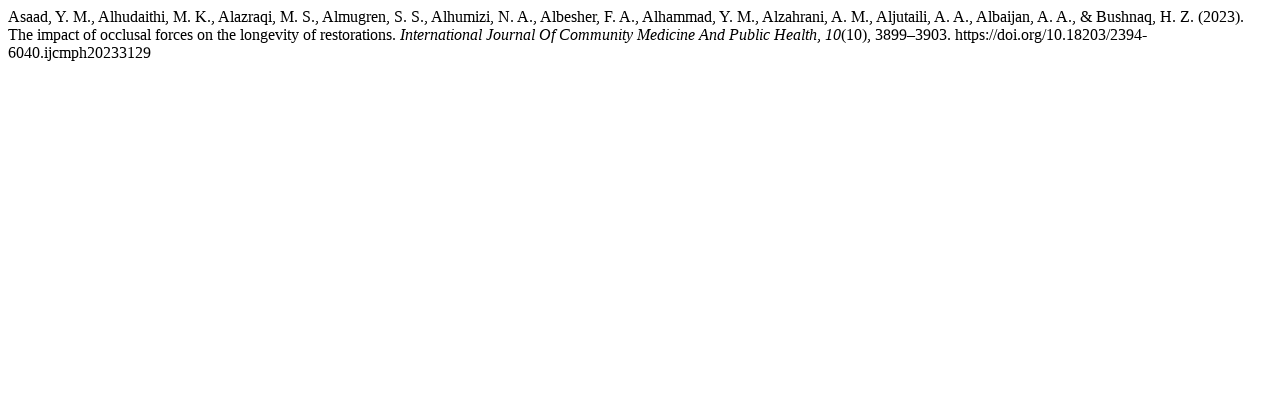

--- FILE ---
content_type: text/html; charset=UTF-8
request_url: https://www.ijcmph.com/index.php/ijcmph/citationstylelanguage/get/apa?submissionId=11785&publicationId=9586
body_size: 124
content:
<div class="csl-bib-body">
  <div class="csl-entry">Asaad, Y. M., Alhudaithi, M. K., Alazraqi, M. S., Almugren, S. S., Alhumizi, N. A., Albesher, F. A., Alhammad, Y. M., Alzahrani, A. M., Aljutaili, A. A., Albaijan, A. A., &#38; Bushnaq, H. Z. (2023). The impact of occlusal forces on the longevity of restorations. <i>International Journal Of Community Medicine And Public Health</i>, <i>10</i>(10), 3899–3903. https://doi.org/10.18203/2394-6040.ijcmph20233129</div>
</div>